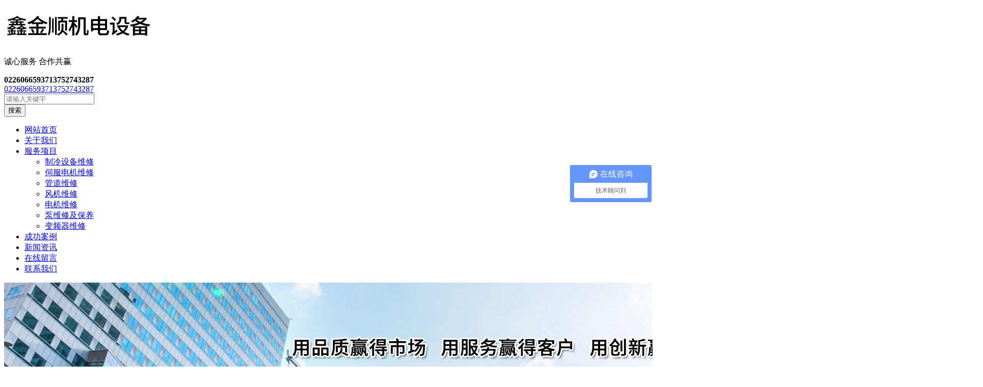

--- FILE ---
content_type: text/html; charset=utf-8
request_url: http://xjsjdwx.com/content396.html
body_size: 6087
content:
<!DOCTYPE html><!--[if IE 8]><html lang="en" class="ie8 no-js"><![endif]--><!--[if IE 9]><html lang="en" class="ie9 no-js"><![endif]--><html lang="zh-Hans"><!--<![endif]--><head><meta charset="utf-8"><meta name="renderer" content="webkit"><meta http-equiv="X-UA-Compatible" content="IE=edge"><meta name="viewport" content="width=device-width, initial-scale=1.0, maximum-scale=1.0, minimum-scale=1.0, user-scalable=no"><meta http-equiv="Cache-Control" content="no-transform"><meta name="format-detection" content="telephone=no"><!--请依次输入包含＜script＞和＜/script＞标签完整的代码-->
<script> var _hmt = _hmt || [];(function() {var hm = document.createElement("script");hm.src = "https://hm.baidu.com/hm.js?9893bc0c6db663c3311c6e03659f09cb";var s = document.getElementsByTagName("script")[0]; s.parentNode.insertBefore(hm, s);})(); </script><title>冷库造价-冷库建造的优势_新闻中心_鑫金顺机电设备</title><meta name="keywords" content="天津市鑫金顺机电设备维修有限公司,鑫金顺机电设备,泵维修及保养,变频器维修,电机维修,风机维修,管道维修,伺服电机维修制冷设备维修"><meta name="description" content="天津市鑫金顺机电设备维修有限公司是从事机电设备维修的公司。主要业务有：泵维修及保养、变频器维修、电机维修、风机维修、管道维修、伺服电机维修、制冷设备维修等机电设备的修理工程。本公司拥有雄厚的技术力量，先进的加工设备，好的工艺水平，完善的检测手段，严格的质量管理和适应市场需求的售后服务能力，并拥有先进的检测、试验设备与维修团队。"><link rel="shortcut icon" href=""><link rel="apple-touch-icon" sizes="144x144" href="" /><link href="http://xjsjdwx.com/Public/site/iconfont/iconfont.css" rel="stylesheet"><link rel="stylesheet" href="http://xjsjdwx.com/Public/site/css/tiny-slider.css"><link rel="stylesheet" href="http://xjsjdwx.com/Public/site/css/aos.css"><link rel="stylesheet" href="http://xjsjdwx.com/Public/site/css/slick.css"><link href="http://xjsjdwx.com/Public/site/css/style-core.css" rel="stylesheet"><link href="http://xjsjdwx.com/Public/site/css/style.css?v3" rel="stylesheet"><!--[if IE 9]><link href="http://xjsjdwx.com/Public/site/css/style-ie9.css" rel="stylesheet"><![endif]--></head><body><header class="header header-v1"><div class="header-brand"><div class="container px-0"><div class="d-table header-container"><div class="d-table-cell tb-1"><a class="header-logo" href="http://xjsjdwx.com" title="天津市鑫金顺机电设备维修有限公司" ><h1 class="mb-0"><img class="d-block" src="http://xjsjdwx.com/Public/uploads/2020-08-13/1597286488526321075.png" alt="天津市鑫金顺机电设备维修有限公司"/></h1></a><div class="left-text"><p>诚心服务  合作共<span class="d-xl-none d-block"></span>赢</p></div></div><div class="d-table-cell tb-2"><div class="header-hotline" href="tel:400-803-9719"><i class="fi fi-hotline-24 hotline-icon"></i><div class="hotline-txt"><strong>02260665937</strong><strong>13752743287 </strong></div><div class="hotline-hover"><a href="tel:02260665937">02260665937</a><a href="tel:13752743287 ">13752743287 </a></div></div><a class="navbar-toggle collapsed" href="#navbar" data-toggle="collapse"><i class="bar"></i><i class="bar"></i><i class="bar"></i></a></div><div class="d-none d-md-table-cell tb-3"><div class="header-search"><form action="/category_9.html" method="get"><div class="input-group input-search"><input class="form-control" type="text" name="keyword" value='' placeholder="请输入关键字"/><div class="input-group-append"><button class="btn btn-primary px-4" type="submit">搜索</button></div></div></form></div></div></div></div></div><div class="navbar-main sticky collapse" id="navbar"><nav class="navbar navbar-normal navbar-grid" data-nav="7"><div class="container"><ul class="nav nav-header-v1 "><li class=" "><a href="http://xjsjdwx.com" ><span class="nav-title">网站首页</span></a></li><li class=" "><a href="http://xjsjdwx.com/category_2.html" ><span class="nav-title">关于我们</span></a></li><li class="dropdown "><a href="http://xjsjdwx.com/category_3.html" ><span class="nav-title">服务项目</span></a><ul class="dropdown-box"><li class="sub-dropdown"><a href="http://xjsjdwx.com/category_71.html" >制冷设备维修</a></li><li class="sub-dropdown"><a href="http://xjsjdwx.com/category_70.html" >伺服电机维修</a></li><li class="sub-dropdown"><a href="http://xjsjdwx.com/category_69.html" >管道维修</a></li><li class="sub-dropdown"><a href="http://xjsjdwx.com/category_68.html" >风机维修</a></li><li class="sub-dropdown"><a href="http://xjsjdwx.com/category_67.html" >电机维修</a></li><li class="sub-dropdown"><a href="http://xjsjdwx.com/category_22.html" >泵维修及保养</a></li><li class="sub-dropdown"><a href="http://xjsjdwx.com/category_23.html" >变频器维修</a></li></li></ul></li><li class=" "><a href="http://xjsjdwx.com/category_29.html" ><span class="nav-title">成功案例</span></a></li><li class=" active"><a href="http://xjsjdwx.com/category_4.html" ><span class="nav-title">新闻资讯</span></a></li><li class=" "><a href="http://xjsjdwx.com/category_7.html" ><span class="nav-title">在线留言</span></a></li><li class=" "><a href="http://xjsjdwx.com/category_8.html" ><span class="nav-title">联系我们</span></a></li></ul></div></nav></div></header><a ><div class="banner banner-page"><img src="http://xjsjdwx.com/Public/uploads/2020-08-13/15973016551902861474.jpg" alt=""></div></a><main class="main-content"><div class="section-breadcrumb"><div class="container"><div class="breadcrumb"><i class="bs bbc-home"></i><span>您的位置：</span><ul class="nav nav-breadcrumbs"><li><a href="http://xjsjdwx.com">首页</a></li><li><a href="http://xjsjdwx.com/category_4.html">新闻资讯</a></li><li><a href="http://xjsjdwx.com/category_30.html">新闻中心</a></li></ul></div></div></div><section class="news-detail-page page-padding"><div class="container"><div class="row"><div class="col-md-4 col-lg-3"><div class="menu-left"><div class="menu-left-top"><h4 class="title">新闻资讯</h4><ul class="menu-left-list" id="leftmenu-list"><li class="menu-dropdown "><a href="/category_30.html"  data-target="#sub-1" aria-expanded="false" class="collapsed" aria-controls="sub-1"> 新闻中心</a></li></ul></div><div class="menu-left-mid"><h4 class="title">服务项目</h4><ul class="menu-left-product"><div class="row"><div class="col-6"><a class="d-block" href="http://xjsjdwx.com/content383.html"><div class="ratio ratio-4-3"><div class="ratio-item img-cover" style="background-image: url(http://xjsjdwx.com/Public/uploads/2020-08-13/15972900051049717044.jpg)"><img class="d-none" src="http://xjsjdwx.com/Public/uploads/2020-08-13/15972900051049717044.jpg" alt=""/></div></div><span class="text-truncate">伺服电机维修</span></a></div><div class="col-6"><a class="d-block" href="http://xjsjdwx.com/content382.html"><div class="ratio ratio-4-3"><div class="ratio-item img-cover" style="background-image: url(http://xjsjdwx.com/Public/uploads/2020-08-13/15972900051474372123.jpg)"><img class="d-none" src="http://xjsjdwx.com/Public/uploads/2020-08-13/15972900051474372123.jpg" alt=""/></div></div><span class="text-truncate">伺服电机维修</span></a></div><div class="col-6"><a class="d-block" href="http://xjsjdwx.com/content381.html"><div class="ratio ratio-4-3"><div class="ratio-item img-cover" style="background-image: url(http://xjsjdwx.com/Public/uploads/2020-08-13/1597290005366111027.jpg)"><img class="d-none" src="http://xjsjdwx.com/Public/uploads/2020-08-13/1597290005366111027.jpg" alt=""/></div></div><span class="text-truncate">伺服电机维修</span></a></div><div class="col-6"><a class="d-block" href="http://xjsjdwx.com/content380.html"><div class="ratio ratio-4-3"><div class="ratio-item img-cover" style="background-image: url(http://xjsjdwx.com/Public/uploads/2020-08-13/15972900051669415344.jpg)"><img class="d-none" src="http://xjsjdwx.com/Public/uploads/2020-08-13/15972900051669415344.jpg" alt=""/></div></div><span class="text-truncate">伺服电机维修</span></a></div></div></ul></div><div class="menu-left-bot"><h4 class="title">联系我们</h4><div class="menu-left-contact"><p style="white-space: normal; font-family: 宋体; font-size: 16px;"><span style="font-weight: bolder;">天津市鑫金顺机电设备维修有限公司</span></p><p style="white-space: normal; font-family: 宋体; font-size: 16px;">联系人：陈经理</p><p style="white-space: normal; font-size: 16px;"><span style="font-family: 宋体;">咨询热线：</span>13752743287&nbsp;&nbsp;&nbsp;&nbsp;&nbsp;&nbsp;&nbsp;</p><p style="white-space: normal; font-size: 16px;"><span style="font-family: 宋体;">咨询热线：</span>02260665937</p><p style="white-space: normal; font-size: 16px;"><span style="font-family: 宋体;">公司地址：天津市东丽区金钟街道金钟新市市镇仁政路</span>2<span style="font-family: 宋体;">号</span>A<span style="font-family: 宋体;">座</span>401<span style="font-family: 宋体;">室</span></p></div></div></div></div><div class="col-md-8 col-lg-9 order-first order-md-last"><div class="news-detail-top"><h4 class="page-title">新闻中心</h4><div class="top-tit text-center"><h5>冷库造价-冷库建造的优势</h5><div class="info"><span>点击：5581</span><span>发布时间：2020-08-13</span></div></div><div class="top-content"><p style="font-size: 16px; text-align: justify; text-indent: 2em;">冷库造价-冷库建造在华发展为人们对不同季节果蔬的需要供应，直接促进了冷库行业的发展。冷藏冷库储存果蔬，肉类，水产类方便和广泛的储存方法，是食品冷藏行业发的基础和必不可缺的组成部分。</p><p style="font-size: 16px; text-align: justify; text-indent: 2em;">为了能够保证不同季节蔬菜，水果等食品的保鲜和跨季储存;还有就是肉类，水产类食品的保鲜储存及运输等，低温冷藏技术得到广泛应用。根据冷藏冷库的大力发展以是非常有效的解决了因为季节性的食品的缺有问题，同时也解决了因为不同地区农产品的需求;而低温冷库，和冷链物流针对肉类和水产类也更是解决了不同城市的区域运输问题，直接提高了人类的生活质量水平。</p><p style="font-size: 16px; text-align: justify; text-indent: 2em;">冷库建造在医药行业也是站一个非常重要的角色。医药冷库主要可用于药品、医疗器械、生物样本、医疗制品、疫苗、试剂、血液标本、细菌、微生物等的保鲜贮藏。医药冷库可以根据药品、疫苗、血液等贮藏温度不同，医药冷库设计不同的温度用于贮藏保存，更好的满足于不同产品的贮藏需求，同时开冉制冷医药冷库建造配合GSP认证专用的冷库。冷库还可以用花卉的保鲜。鲜花采摘后在常温在是非常易坏的，而冷库在这又可以大的派上用场了。根据在普通情况下的</p><p style="font-size: 16px; text-align: justify; text-indent: 2em;">生长的花卉，需要储存保鲜冷库设计温度控制在5℃左右，而用于储存保鲜热带花卉的保鲜冷库设计温度控制在10-12℃左右。用保鲜冷库储存花卉，可以延长花卉的生命让其保持新鲜，让其它在行情优胜出库销售，更好的提高其本身价值，带来更好的经济效益。 
冷库还可以更好的用于蛋类、电子生物、速冻食品、食品加工厂等的保鲜储存。目前市场冷库建造的使用范围也是越加广泛，以目前市场冷库需求量是远远不能满足市场的需求量的，对于一些果农、及经销、和食品的加工及物流等建造一个冷库是可以带很多的优势。</p><p><br/></p></div><div class="info-share" id="">分享到：<div class="nativeShare-box"><div class="bdsharebuttonbox bdshare"><span><a class="bds_weixin bb bbc-weixin" href="#" data-cmd="weixin" title="分享到微信"></a><a class="bds_tsina bb bbc-weibo" href="#" data-cmd="tsina" title="分享到新浪微博"></a><a class="bds_qzone bs bbc-star" href="#" data-cmd="qzone" title="分享到QQ空间"></a><a class="popup_more bs bbc-plus" href="#" data-cmd="more"></a></span></div></div></div><div class="detail-pagination" id=""><ul><li><a href="http://xjsjdwx.com/content397.html">下一篇：<span>制冷系统怎么抽真空？</span></a></li></ul></div></div><style>.top-title{padding-bottom:20px;margin-bottom:10px;border-bottom:1px solid #cccccc}.top-title h4{margin-bottom:0;font-size:18px;line-height:1;font-weight:bold;border-left:4px solid #1048a0;padding-left:10px}.ratio-news-v2:before{padding-top:76.4150943396%}.news-more-v2{padding:20px 15px;background-color:#ffffff}.news-more-v2-item{display:block;padding:20px 0;border-bottom:1px dashed #cccccc}.news-more-v2-item:after{content:"";display:block;clear:both}.news-more-v2-item:hover h4{color:#1048a0}.news-more-v2-item .item-img{float:left;width:106px;margin-right:15px}.news-more-v2-item .item-content{overflow:hidden}.news-more-v2-item h4{margin-bottom:5px;font-size:16px;line-height:22px;color:#333333;overflow:hidden;white-space:nowrap;-o-text-overflow:ellipsis;text-overflow:ellipsis;-webkit-transition:all 0.35s;-o-transition:all 0.35s;transition:all 0.35s}.news-more-v2-item .txt{font-size:14px;line-height:22px;color:#666666;max-height:44px;overflow:hidden}.news-more-v2-item .txt p{margin-bottom:0}</style><div class="recommend-grp"><div class="recommened-title"><h4>推荐产品</h4></div><div class="recommened-pro"><div class="row product-list"><div class="col-6 col-lg-3"><a class="product-item zoom mb-md-0 mb-3" href="http://xjsjdwx.com/content383.html""><div class="item-img"><div class="ratio ratio-4-3"><div class="ratio-item img-cover" style="background-image: url(http://xjsjdwx.com/Public/uploads/2020-08-13/15972900051049717044.jpg)"><img class="d-none" src="http://xjsjdwx.com/Public/uploads/2020-08-13/15972900051049717044.jpg" alt=""></div></div><i class="bl bbc-search"></i></div><div class="item-content"><p class="text-truncate">伺服电机维修</p></div></a></div><div class="col-6 col-lg-3"><a class="product-item zoom mb-md-0 mb-3" href="http://xjsjdwx.com/content382.html""><div class="item-img"><div class="ratio ratio-4-3"><div class="ratio-item img-cover" style="background-image: url(http://xjsjdwx.com/Public/uploads/2020-08-13/15972900051474372123.jpg)"><img class="d-none" src="http://xjsjdwx.com/Public/uploads/2020-08-13/15972900051474372123.jpg" alt=""></div></div><i class="bl bbc-search"></i></div><div class="item-content"><p class="text-truncate">伺服电机维修</p></div></a></div><div class="col-6 col-lg-3"><a class="product-item zoom mb-md-0 mb-3" href="http://xjsjdwx.com/content381.html""><div class="item-img"><div class="ratio ratio-4-3"><div class="ratio-item img-cover" style="background-image: url(http://xjsjdwx.com/Public/uploads/2020-08-13/1597290005366111027.jpg)"><img class="d-none" src="http://xjsjdwx.com/Public/uploads/2020-08-13/1597290005366111027.jpg" alt=""></div></div><i class="bl bbc-search"></i></div><div class="item-content"><p class="text-truncate">伺服电机维修</p></div></a></div><div class="col-6 col-lg-3"><a class="product-item zoom mb-md-0 mb-3" href="http://xjsjdwx.com/content380.html""><div class="item-img"><div class="ratio ratio-4-3"><div class="ratio-item img-cover" style="background-image: url(http://xjsjdwx.com/Public/uploads/2020-08-13/15972900051669415344.jpg)"><img class="d-none" src="http://xjsjdwx.com/Public/uploads/2020-08-13/15972900051669415344.jpg" alt=""></div></div><i class="bl bbc-search"></i></div><div class="item-content"><p class="text-truncate">伺服电机维修</p></div></a></div><div class="col-6 col-lg-3"><a class="product-item zoom mb-md-0 mb-3" href="http://xjsjdwx.com/content379.html""><div class="item-img"><div class="ratio ratio-4-3"><div class="ratio-item img-cover" style="background-image: url(http://xjsjdwx.com/Public/uploads/2020-08-13/15972900062056548924.jpg)"><img class="d-none" src="http://xjsjdwx.com/Public/uploads/2020-08-13/15972900062056548924.jpg" alt=""></div></div><i class="bl bbc-search"></i></div><div class="item-content"><p class="text-truncate">伺服电机维修</p></div></a></div><div class="col-6 col-lg-3"><a class="product-item zoom mb-md-0 mb-3" href="http://xjsjdwx.com/content378.html""><div class="item-img"><div class="ratio ratio-4-3"><div class="ratio-item img-cover" style="background-image: url(http://xjsjdwx.com/Public/uploads/2020-08-13/15972900061475671649.jpg)"><img class="d-none" src="http://xjsjdwx.com/Public/uploads/2020-08-13/15972900061475671649.jpg" alt=""></div></div><i class="bl bbc-search"></i></div><div class="item-content"><p class="text-truncate">伺服电机维修</p></div></a></div><div class="col-6 col-lg-3"><a class="product-item zoom mb-md-0 mb-3" href="http://xjsjdwx.com/content377.html""><div class="item-img"><div class="ratio ratio-4-3"><div class="ratio-item img-cover" style="background-image: url(http://xjsjdwx.com/Public/uploads/2020-08-13/1597289974309495502.jpg)"><img class="d-none" src="http://xjsjdwx.com/Public/uploads/2020-08-13/1597289974309495502.jpg" alt=""></div></div><i class="bl bbc-search"></i></div><div class="item-content"><p class="text-truncate">管道维修</p></div></a></div><div class="col-6 col-lg-3"><a class="product-item zoom mb-md-0 mb-3" href="http://xjsjdwx.com/content376.html""><div class="item-img"><div class="ratio ratio-4-3"><div class="ratio-item img-cover" style="background-image: url(http://xjsjdwx.com/Public/uploads/2020-08-13/159728997459854943.jpg)"><img class="d-none" src="http://xjsjdwx.com/Public/uploads/2020-08-13/159728997459854943.jpg" alt=""></div></div><i class="bl bbc-search"></i></div><div class="item-content"><p class="text-truncate">管道维修</p></div></a></div></div></div></div></div></div></div></section></main><!--请依次输入包含＜script＞和＜/script＞标签完整的代码-->
<footer class="footer" id="footer"><div class="container"><div class="friend-link wow fadeInUp" data-wow-duration="1s" data-wow-delay=".1s"><p>友情链接:</p><ul class="friend-link-list"><li><a target='_blank' href="http://www.bbctop.com">超越无限</a></li></ul></div><div class="footer-content wow fadeInUp" data-wow-duration="1s" data-wow-delay=".1s"><div class="row"><div class="col-md-6 col-lg-4"><div class="contact tel"><div class="contact_info fl"><p class="p1">咨询热线:</p><a href="tel:02260665937"><p class="tel">02260665937</p></a><a href="tel:13752743287 "><p class="p2">手机：13752743287 </p></a></div></div></div><div class="col-md-6 col-lg-8"><div class="content-list"><div class="content-list-item"></div><div class="content-list-item"><a href="http://xjsjdwx.com" ><h4>网站首页</h4></a></div><div class="content-list-item"><a href="http://xjsjdwx.com/category_2.html" ><h4>关于我们</h4></a></div><div class="content-list-item"><a href="http://xjsjdwx.com/category_3.html" ><h4>服务项目</h4></a></div><div class="content-list-item"><a href="http://xjsjdwx.com/category_29.html" ><h4>成功案例</h4></a></div><div class="content-list-item"><a href="http://xjsjdwx.com/category_4.html" ><h4>新闻资讯</h4></a></div><div class="content-list-item"><a href="http://xjsjdwx.com/category_8.html" ><h4>联系我们</h4></a></div></div></div></div></div></div><div class="copyright"><div class="container"><span>© 2020 天津市鑫金顺机电设备维修有限公司</span><a target="_blank" rel="nofollow" href="https://beian.miit.gov.cn/">津ICP备2020006838号-1</a><a href="/sitemap.html" target="_blank">网站地图</a><span style="display:inline-block"><a class="px-0 py-0" href="http://www.bbctop.com" title="网站开发" target="_blank">网站开发</a>:<a class="px-0 py-0" href="http://www.bbctop.com" title="超越无限" target="_blank">超越无限</a></span></div></div></footer><ul class="toolbar hidden-xs" id="toolbar"><li class="tel"><a href="tel: 13752743287"><img src="http://xjsjdwx.com/Public/site/img/rightfix-1.png" alt=""><div class="hover-grp"><img src="http://xjsjdwx.com/Public/site/img/rightfix-1.png" alt=""><span>13752743287</span></div></a></li><li class="tel"><a href="tel: 02260665937"><img src="http://xjsjdwx.com/Public/site/img/rightfix-1.png" alt=""><div class="hover-grp"><img src="http://xjsjdwx.com/Public/site/img/rightfix-1.png" alt=""><span>02260665937</span></div></a></li><li class="gotop"><a href="javascript:;" data-toggle="gotop"><img src="http://xjsjdwx.com/Public/site/img/rightfix-4.png" alt=""></a></li></ul><ul class="foot-tool"><li class="tool-phone"><a href="tel:13752743287"><i class="bs bbc-phone"></i>电话</a></li><li class="tool-feedback"><a href="http://xjsjdwx.com/category_7.html"><i class="bs bbc-comment-alt-dots"></i>留言</a></li></ul><script src="http://xjsjdwx.com/Public/site/js/bbc-core.js"></script><script src="http://xjsjdwx.com/Public/site/js/bbc-form.js"></script><script src="http://xjsjdwx.com/Public/site/js/header-v3.js"></script><script src="http://xjsjdwx.com/Public/site/js/aos.js"></script><script src="http://xjsjdwx.com/Public/site/js/slick.min.js"></script><link rel="stylesheet" href="http://xjsjdwx.com/Public/site/share/share.min.css"><script src="http://xjsjdwx.com/Public/site/share/jquery.share.min.js"></script><script>$('.bdshare').html('')
$('.bdshare').share({sites:['wechat','weibo','qq','qzone'],image:$(".news-detail-content img:first").prop("src")||""})</script><script>$(function(){$('.index-case-slider').slick({infinite:true,dots:true,arrows:false,slidesToShow:3,slidesToScroll:3,autoplay:true,autoplayTimeout:5000,responsive:[{breakpoint:1200,settings:{slidesToShow:3,slidesToScroll:3,}},{breakpoint:992,settings:{slidesToShow:2,slidesToScroll:2,}},]});})</script><script>$('.menu-left').stickUp({scrollHide:true,topMargin:80,keepInWrapper:true})
$(document).ready(function(){setTimeout(()=>{AOS.init({easing:'ease-out-back',duration:1000,once:true,});},300);})
$('.control-grp').on('click',function(){if($(this).hasClass('active')){$(this).removeClass('active');$('.contact-right').animate({right:'-210px'},'slow');return;};$(this).addClass('active');$('.contact-right').animate({right:'20px'},'slow');});$('.right-top .close').on('click',function(){$('.control-grp').removeClass('active')
$('.contact-right').animate({right:'-210px'},'slow');})</script><script src="http://xjsjdwx.com/Public/site/css/video.js"></script><div id="tjjs"></div></body></html>